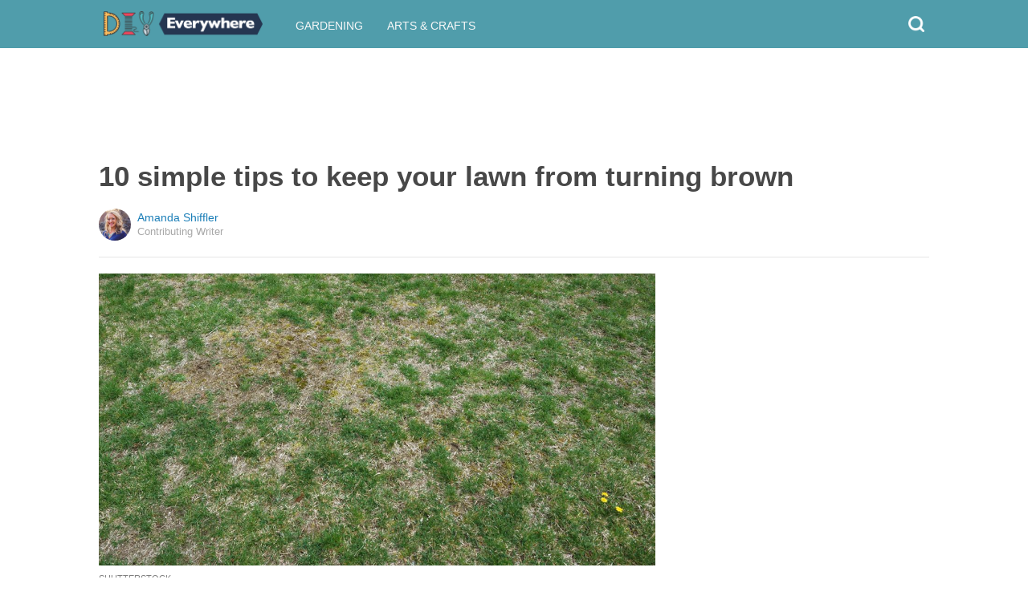

--- FILE ---
content_type: text/html; charset=utf-8
request_url: https://diyeverywhere.com/2017/07/29/10-simple-tips-to-keep-your-lawn-from-turning-brown-/?src=bottomxpromo&ro=3&et=mxp&eid=71935&pid=61611&t=mxp
body_size: 10069
content:
  <html>
<head>
  <title>10 simple tips to keep your lawn from turning brown </title>
  <meta name="viewport" content="user-scalable=no, width=device-width, initial-scale=1" />
  <meta name="apple-mobile-web-app-status-bar-style" content="default" />
  <meta name="apple-mobile-web-app-capable" content="yes" />
  <meta http-equiv="Content-type" content="text/html" charset="UTF-8" />
  <script src='/js/utils.js'></script>
  <script src='/js/json.js'></script>
  <script src='/js/ajax_wrapper.js'></script>
  <script src='/js/sticky_dom_element.js'></script>

  <meta name='keywords' content="lawn, grass, green grass, water, fertilizer, mowing, tips, grubs, " />
	<meta name='description' content="Struggle with keeping your grass green all summer long? These tips can help." />  <meta property="og:url" content="https://gardeningtips.diyeverywhere.com/2017/07/29/10-simple-tips-to-keep-your-lawn-from-turning-brown-/">
  <meta property="og:title" content="10 simple tips to keep your lawn from turning brown">
  <meta property="og:description" content="Struggle with keeping your grass green all summer long? These tips can help.">
  <meta property="og:image" content="https://cdn1-gardeningtips.diyeverywhere.com/static/2017/07/29/d96258a0bb6b765f3cb245d7b3d10344/pYZ.jpg">
  <meta property="og:image:width" content="1200">
  <meta property="og:image:height" content="630">
  <meta property="og:site_name" content="DIYEVERYWHERE.COM">
  <meta property="og:type" content="article">
  	<meta property="article:author" content="https://www.facebook.com/289121134822633" />
  <meta name="twitter:card" content="summary_large_image">
  <meta name="twitter:url" content="https://diyeverywhere.com/2017/07/29/10-simple-tips-to-keep-your-lawn-from-turning-brown-/">
  <meta name="twitter:title" content="10 simple tips to keep your lawn from turning brown">
  <meta name="twitter:description" content="Struggle with keeping your grass green all summer long? These tips can help.">
  <meta name="twitter:image:src" content="https://cdn1-gardeningtips.diyeverywhere.com/static/2017/07/29/d96258a0bb6b765f3cb245d7b3d10344/pYZ.jpg" />

  <meta name="aid" content="60811" />
  <script type='text/javascript'>
function DataPolicy() {
}
DataPolicy.REGION = 2;
DataPolicy.COOKIE_CONSENT = 3;
DataPolicy.CP_ID = "1769524302_6978cc4e4c29d";


DataPolicy.COOKIE_NAME = 'consent-allowed';
DataPolicy.COOKIE_MAX_AGE = 10*365*24*60*60;
DataPolicy.CONSENT_T = 'i';

DataPolicy.init = function() {
	if (DataPolicy.canPersonalizeAds()) {
		// initialize personalized ads, handled
	}
	if (DataPolicy.canPersonalizeContent()) {
		// initialize personalized content, handled
	}
	if (DataPolicy.cookiesDisabled()) {
		// halt analytics
		window['ga-disable-UA-47042995-1'] = true;
		// halt measurement pixels
		// -handled facebook at pixel load stage - fbq('consent', 'revoke');
		// pause personalized ads
		// -handled at adstack load with canPersonalizeAds call
		// halt personalized content
		// -handled at rtevents with canPersonalizeAds call
	}
}

DataPolicy.getConsent = function() {
	return DataPolicy.COOKIE_CONSENT;
}

DataPolicy.setConsent = function(consent_setting) {
	console.log("Data Policy: Consent set to "+consent_setting);
	// set preference via cookie
	DataPolicy.setConsentCookie(consent_setting);
	// record preference via ajax
	DataPolicy.COOKIE_CONSENT = consent_setting;
	// close dialog
	DataPolicy.closeDialog();
	// initialize cookie-enabled features based on setting
	DataPolicy.initFeatures();
}

DataPolicy.setConsentCookie = function(consent_setting) {
	// set cp_id, cp_consent_setting cookies
	
	var expireDate = new Date();
	expireDate.setFullYear(expireDate.getFullYear()+5);
	document.cookie = "cp_id="+DataPolicy.CP_ID+";expires="+expireDate+";domain=.diyeverywhere.com;path=/";
	document.cookie = "cp_consent="+consent_setting+";expires="+expireDate+";domain=.diyeverywhere.com;path=/";
	
  var ajax = new Ajax();
  ajax.responseType = Ajax.JSON;
  ajax.ondone = function(response) {
  	if (response) {
  	}
  };
  var p = {
  		cp_id: DataPolicy.CP_ID,
  		cp_consent: consent_setting,
  		cp_domain: "diyeverywhere.com",
  		cp_k: ""
  	};
  console.log('Data Policy:',p);
  ajax.post("/ajax/datapolicy.php",p);
}

DataPolicy.initFeatures = function() {
	if (DataPolicy.canPersonalizeContent()) {
		if (window.CPR && window.CPR.init) {
			window.CPR.init();
		}
		// initialize personalized content, rtevents
		if (window.rte && window.rte._sendEvents) {
			window.rte._sendEvents();
		}
	}
	if (DataPolicy.canPersonalizeAds()) {
		// initialize personalized ads
		if (window.fbq) {	// grant fbq
			window.fbq('consent', 'grant');
		}
		// init ads
		if (window.adserver && window.adserver.loadVisibleSlots) {
			window.adserver.loadVisibleSlots();
		}
		// load embed content
		// block-type="embed", block-id block-content-[block-id]
		
		var blocks = document.querySelectorAll("[block-type='embed']");
		var i = 0;
		for (i = 0; i < blocks.length; i++) { 
			// load content into dom
			var block = blocks[i];
			var blockId = block.getAttribute('block-id');
			if (window["json_content_block_"+blockId]) {
				block.innerHTML = window["json_content_block_"+blockId];
			}
		}
	}
}

DataPolicy.canPersonalizeContent = function() {
	if (DataPolicy.getConsent() >= 1) {
		return true;
	}
	return false;
}

DataPolicy.canPersonalizeAds = function() {
	if (DataPolicy.getConsent() >= 2) {
		return true;
	}
	return false;
}

DataPolicy.cookiesDisabled = function() {
	if (DataPolicy.getConsent() <= 0) {
		return true;
	}
	return false;
}

DataPolicy.onDialogLoaded = function() {
	if (DataPolicy.COOKIE_CONSENT == -1 || DataPolicy.COOKIE_CONSENT == 3) {
		DataPolicy.showDialog();
	}
}
DataPolicy.showDialog = function() {
	var dialog = document.getElementById('data-policy-dialog');
	if (dialog) {
		dialog.style.display='inline-block';
	}
}
DataPolicy.closeDialog = function() {
	if (document.getElementById('data-policy-dialog')) {
		document.getElementById('data-policy-dialog').style.display = 'none';
	}
	if (document.getElementById('data-policy-dialog-options')) {
		document.getElementById('data-policy-dialog-options').style.display = 'none';
	}
}

DataPolicy.init();
</script>
<!-- Google tag (gtag.js) -->
<script async src="https://www.googletagmanager.com/gtag/js?id=G-RZ8CW6WQPC"></script>
<script>
  window.dataLayer = window.dataLayer || [];
  function gtag(){dataLayer.push(arguments);}
  gtag('js', new Date());

  gtag('config', 'G-RZ8CW6WQPC');
</script>

<!-- Facebook Pixel Code -->
<script>
!function(f,b,e,v,n,t,s){if(f.fbq)return;n=f.fbq=function(){n.callMethod?
n.callMethod.apply(n,arguments):n.queue.push(arguments)};if(!f._fbq)f._fbq=n;
n.push=n;n.loaded=!0;n.version='2.0';n.queue=[];t=b.createElement(e);t.async=!0;
t.src=v;s=b.getElementsByTagName(e)[0];s.parentNode.insertBefore(t,s)}(window,
document,'script','//connect.facebook.net/en_US/fbevents.js');

fbq('init', '702986679818891');fbq('init', '405027416913016');fbq('track', "PageView");</script>
<noscript><img height="1" width="1" style="display:none"
src="https://www.facebook.com/tr?id=702986679818891&ev=PageView&noscript=1"
/></noscript>
<!-- End Facebook Pixel Code -->  <link rel="canonical" href="http://diyeverywhere.com/2017/07/29/10-simple-tips-to-keep-your-lawn-from-turning-brown-/" /><!-- Pinterest Tag -->
<script>
!function(e){if(!window.pintrk){window.pintrk = function () {
window.pintrk.queue.push(Array.prototype.slice.call(arguments))};var
      n=window.pintrk;n.queue=[],n.version="3.0";var
      t=document.createElement("script");t.async=!0,t.src=e;var
      r=document.getElementsByTagName("script")[0];
      r.parentNode.insertBefore(t,r)}}("https://s.pinimg.com/ct/core.js");
pintrk('load', '2614295048021');
pintrk('page');
</script>
<noscript>
<img height="1" width="1" style="display:none;" alt=""
      src="https://ct.pinterest.com/v3/?tid=2614295048021&noscript=1" />
</noscript>
<!-- end Pinterest Tag -->
</head>
<body><script src='/js/astack.js?4'></script>
<style type='text/css'>
body {
  font-family:Georgia,serif;
  font-size:18px;
  padding:0px;
  margin:0px;
}

.dot-separator {
  margin-left:4px;
  margin-right:4px;	
}

.article-side-sticky {
	font-size:11px;
	color:#a2a2a2; 
}

.article-side-sticky a {
	font-size:12px;
	color:#7f7f7f; 
	cursor:pointer;
}

.article-side-sticky a:link {
	font-size:12px;
	color:#7f7f7f; 
}

.article-side-sticky a:visited {
	color:#7f7f7f; 
	font-size:12px;
}


.video_container {
  padding:10px;
  margin-top:10px;
  position: relative;
}
.video_container::before {
  content: "";
  display: block;
  margin-top: 56.25%;
}
.video_object {
  bottom: 0;
  left: 0;
  position: absolute;
  right: 0;
  top: 0;
}
.banner_holder {
  position:relative;
}
.banner_holder:before {
  content:"";
  display:block;
  padding-top:52.5%;
  z-index:-1;
  position:relative;
}
.banner_holder > * {
  position:absolute;
  left:0;
  top:0;
  bottom:0;
  right:0;
  background-position:center;
  background-size:cover;
}

a {
  color: #2b86cd;
  text-decoration: none;
}
.btn_fb {
  background: #405e9f none repeat scroll 0 0;
}
.btn_share {
  border: 0 none;
  border-radius: 3px;
  color: #ffffff;
  cursor: pointer;
  font-family: "Helvetica Neue",Arial,Helvetica,Geneva,sans-serif;
  font-size: 16px;
  padding: 15px;
  text-align: center;
}
img, iframe {
  max-width:99%;
}
.fb-like iframe {
  max-width:none;
}
.astack_ad iframe {
  max-width:none;
}
</style>

<link href="/css/common.css?v=1" rel='stylesheet' type='text/css' />
<link href="/css/style_contemporary.css?v=1" rel='stylesheet' type='text/css'>
<link href='/css/diyeverywhere.com.css' rel='stylesheet' type='text/css'>
<style type='text/css'>
	.acollapsed {
		display:none;
	}
	
	.ad_sidetop {
		margin-bottom:200px;
	}
	
	
	.article {
		text-align:center;
	}
	.article .inner {
		display:inline-block;
		width:1034px;
	}
	.article .main {
		text-align:left;
		background-color:transparent;
		width:724px;
	}
	.article .side {
		width:300px;
		margin-left:10px;
	}
	.article .headline .title {
		padding:0px;
		margin:0px;
		margin-top:15px;
		margin-bottom:20px;
		font-weight:bold;
		font-family:arial,helvetica,sans-serif;
		font-size:35px;
		color:#484848;
		text-align:left;
	}
	.article .headline .subtitle {
		border-bottom:1px #e6e6e6 solid;
		padding-bottom:20px;
		margin-bottom:20px;
	}
	.article .author {
		text-align:left;
		margin:0px;
		padding:0px;
	}
	.article .headline .banner {
		display:inline-block;
		margin-bottom:25px;
	}
	
	.article .headline .banner img {
		width:700px;
		min-height:350px;
	}
	
	.article .headline .banner .credit {
		margin-top:10px;
		margin-bottom:0px;
		font-size:11px;
		text-transform:uppercase;
		font-family:helvetica, arial, tahoma;
		color:gray;
	}
	.article .banner .credit a {
		color:gray;
		
	}
	
	.article .likebanner {
		width:350px;
	}
	
	
	.article .main .paragraph {
		margin:15px;
		margin-top:25px;
		margin-bottom:25px;
		margin-left:70px;
		margin-right:60px;
		line-height:26px;
		font-family:Georgia,serif;
		font-size:18px;
	}
	
	
	.article .main .image {
		position:relative;
		margin-right:60px;
		margin-top:50px;
		margin-bottom:50px;
	}
	.article .main .image img {
		margin:0px;
		padding:0px;
		width:100%;
	}
	.article .main .image .credit {
		margin-top:10px;
		margin-bottom:0px;
		font-size:11px;
		text-transform:uppercase;
		font-family:helvetica, arial, tahoma;
	}
	.article .main .image .credit a {
		color:gray;
		
	}
	
	.article .main .embed {
    text-align:center;
  }
  
  .article .main .embed iframe {
    max-height:1024px;
    overflow:hidden;
  }
	
	.article .main .credits {
		font-size:11px;
		text-transform:uppercase;
		font-family:helvetica, arial, tahoma;
		display:block;
		color:gray;
		padding:15px;
		padding-top:0px;
		padding-bottom:15px;
		padding-left:0px;
	}
	
	.article .side .related {
		margin-top:400px;
		margin-bottom:200px;
	}
	.article .side .related .title {
		font-size:12px;
		margin:0px;
		padding-top:10px;
		padding-bottom:10px;
		border-top:1px #e6e6e6 solid;
		text-transform:uppercase;
		font-family: helvetica, arial, tahoma;
		font-weight:bold;
		color: #484848;
	}
	
	.side .xarticle {
		margin-top:10px;
		margin-bottom:40px;
	}
	
	.side .xarticle .headline {
		padding:0px;
		margin:5px;
		margin-top:10px;
		font-weight:bold;
		font-family:arial,helvetica,sans-serif;
		font-size:16px;
		color:#484848;
		text-align:left;
	}
	
	.side .banner {
		margin:0px;
		width:300px;
		height:150px;
		background-size:cover;
		background-position:center center;
	}

	.samplead {
		width:728px;
		height:90px;
		background-color:#e6e6e6;
	}
	.samplead2 {
		width:300px;
		height:600px;
		background-color:#e6e6e6;
	}
	.samplead3 {
		width:300px;
		height:250px;
		margin-bottom:200px;
		background-color:#e6e6e6;
	}
</style>	<link href='//fonts.googleapis.com/css?family=Merriweather+Sans' rel='stylesheet' type='text/css'>		<style type='text/css'>
			
			.header {
				background-color:#509dab;
				margin-bottom:15px;
			}
			
		</style><style type='text/css'>
	
	.header .logo {
		font-family:Merriweather Sans;
		color:#509dab;
	}
	
	.welcome {
		background-image:url("/img/banner_diyeverywhere.com.jpg");
		font-family:Merriweather Sans;
	}
	
	.inner .label {
		color:#509dab;
	}
</style>		<style type='text/css'>
			
			.header {
				background-color:#509dab;
				margin-bottom:15px;
			}
			
		</style><div id='header' class='header'>
	<div class='inner'>
		<table style='width:100%;text-align:left;'><tr>
		<td style='width:20%'>
			<div class='logo'>				<a href="https://diyeverywhere.com">	<img src="https://diyeverywhere.com/img/logo_diyeverywhere.com.png" width=200 border='0' alt= '' />	</a>			</div>
		</td>
		<td>			<div class='subtopics'>
				<span class='topic'><a href='/topic.php?id=34'>Gardening</a></span><span class='topic'><a href='/topic.php?id=58'>Arts & Crafts</a></span>
			</div>		</td><td style='text-align:right;'>
			<div class='buttons'>
								<div class='search' onclick="Utils.toggleClass(document.getElementById('searchbox'),'visible');"></div>
			</div>
		</td></tr></table>
	</div>
	
		<div id='searchbox' class='searchbox'>
		<div class='searchinput'>
			<script>
			  (function() {
			    var cx = '007226573076019022606:bfn5gnveyj8';
			    var gcse = document.createElement('script');
			    gcse.type = 'text/javascript';
			    gcse.async = true;
			    gcse.src = 'https://cse.google.com/cse.js?cx=' + cx;
			    var s = document.getElementsByTagName('script')[0];
			    s.parentNode.insertBefore(gcse, s);
			  })();
			</script>
			<gcse:searchbox></gcse:searchbox>
		</div>
	</div>
</div>
			<div style='height:0px;overflow:hidden;'><gcse:searchresults></gcse:searchresults></div>

<script type='text/javascript'>
window.lastTop = 0;
window.headerTop = Math.min(Utils.getCoordinates(document.getElementById('header')).top,320);
Utils.addEventListener(window,'scroll',function(e){
		var buffer = 5;
		var view = Utils.getViewRect();
		if (view.top > (window.headerTop + 30) && view.top > window.lastTop + buffer) {
			// scrolled down
			Utils.addClass(document.getElementById('header'),'mini');
			if (view.top > window.headerTop + 500) {
				Utils.addClass(document.getElementById('header'),'hidden');
			}
		}
		else if (view.top < window.lastTop - buffer) {
			// scrolled up
			Utils.removeClass(document.getElementById('header'),'hidden');
			if (view.top < window.headerTop + 30) {
				Utils.removeClass(document.getElementById('header'),'mini');
			}
		}
		if (Math.abs(view.top-window.lastTop) > buffer || view.top == 0) {
			window.lastTop = view.top;
		}
		// add "sticky" js for chrome
		// if distance from top of header is different from scrolltop, set them to be equal, would need to alter hidden class
	});
</script><div style='background-color:white;padding-bottom:10px;padding-top:10px;text-align:center;min-width:970px;width:100%;'>
<div style='display:inline-block;width:970px;height:90px;'>
<script type="text/javascript"><!--
google_ad_client = "ca-pub-7200731081367426";
google_ad_slot = "1681278717";
google_ad_width = 970;
google_ad_height = 90;
//-->
</script>
<script type="text/javascript"
src="//pagead2.googlesyndication.com/pagead/show_ads.js">
</script>
</div>
</div><script>
function sfb(tag,ext) {
  var self = this;
  var md = function() {
    var fburl = "https:\/\/www.facebook.com\/sharer.php?u=https%3A%2F%2Fgardeningtips.diyeverywhere.com%2F2017%2F07%2F29%2F10-simple-tips-to-keep-your-lawn-from-turning-brown-%2F%3Fsrc%3Dshare_fb_new_60811%26t%3Dmxp%26et%3Dmxp";
    var url = window.location.href;
    var parts = fburl.substr(fburl.indexOf("?")+1).split("&");
    for(var i = 0 ; i < parts.length ; i++) {
      var pair = parts[i].split("=");
      if(pair.length > 1) {
        if(pair[0]=='u') {
          url = decodeURIComponent(pair[1]);
          break;
        }
      }
    }
    if(true) {
      
    	var width  = 555;
      var height = 580;
      var left   = (window.innerWidth   - width)  / 2;
      var top    = (window.innerHeight - height) / 2;
      var options   = 'status=1' +
                     ',width='  + width  +
                     ',height=' + height +
                     ',top='    + top    +
                     ',left='   + left;
      var params = {
        'u':url
      }
      window.open("//www.facebook.com/sharer.php?"+Ajax.encode(params), '_blank',options);
    }
  }
  md();
}
</script><style type='text/css'>
	.button.print {
		display:inline-block;
		border:1px #484848 solid;
		border-radius:3px;
		padding:5px;
		padding-right:10px;
		padding-left:10px;
		background-color:#f8f8f8;
		color:#484848;
		font-family:arial,verdana;
		font-size:12px;
		font-weight:bold;
		margin-left:70px;
	}
</style><div class='article'>
	<div class='inner'>
		<div class='headline'>
			<h1 class='title n-article-title' itemprop='name'>10 simple tips to keep your lawn from turning brown </h1>
			<div class='subtitle n-article-author'>		<table class='author' cellpadding=0 cellspacing=0><tr>
			<td><div style='background-image:url(https://sftimes.s3.amazonaws.com/f/9/4/7/f947854d14186c587c1e5bf40763afd1_c120x120.jpg);' class='author_pic'></div></td>
			<td valign=top>
				<div class='name'>Amanda Shiffler</div>
				<div class='detail'>Contributing Writer</div>
			</td>
		</tr></table></div>
		</div>
		<table cellspacing=0 cellpadding=0><tr><td valign=top>
			<div class='main'>
				<div class='headline'>
					          <div class='banner'>
						<img src='https://sftimes.s3.amazonaws.com/d/9/6/2/d96258a0bb6b765f3cb245d7b3d10344.jpg'>
									<div class='credit'>Shutterstock</div>
					</div>
					
				</div>
				
				<div class='n-article-body'><div class='paragraph'>Summer times means green lawns and spending time outside with family and friends. You want to make sure your entertainment space is gorgeous and vibrantly green. </div><div class='paragraph'>There are many things that can take the green out of your grass, leaving your yard with unsightly brown patches. These tips can help keep your grass green and beautiful all season long, making it the perfect backdrop for entertaining.</div><div style='text-align:center;' id='ad_in_p'>
<div style='background-color:white;text-align:center;'>
<div style='display:inline-block;min-width:336px;min-height:280px;'>
<div style='text-align:center;'>
<div style='text-transform:uppercase;font-family:Arial, Verdana, Tahoma;font-size:10px;color:gray;'>Advertisement</div>
<script type="text/javascript"><!--
google_ad_client = "ca-pub-7200731081367426";
google_ad_slot = "9064818117";
google_ad_width = 300;
google_ad_height = 250;
//-->
</script>
<script type="text/javascript"
src="//pagead2.googlesyndication.com/pagead/show_ads.js">
</script>
</div>
</div>
</div>
</div><div class='paragraph'><b>1. Water the lawn</b></div><div class='paragraph'>Most lawns need 1-1.5&rdquo; of water a week from rainfall or sprinklers. It&rsquo;s best to give your lawn more water less frequently to encourage roots to grow deeper. Timing depends on climate and soil type.
</div>			<div class='image'>
				<img src='https://sftimes.s3.amazonaws.com/9/2/8/0/928003dc3ab2870efc1322365ec2f7b0.jpg'>				<div class='credit'>Shutterstock</div>
			</div><div class='paragraph'><b>2. Adjust sprinklers</b></div><div class='paragraph'>Make sure sprinklers are delivering water to every area of the lawn equally. Most sprinkler heads can be adjusted using a small screwdriver.</div>			<div class='image'>
				<img src='https://sftimes.s3.amazonaws.com/a/c/b/6/acb6123aad0753c79cd65d4f29c837dd.jpg'>				<div class='credit'>Shutterstock</div>
			</div><div class='paragraph'><b>3. Fertilize the lawn</b></div><div class='paragraph'>Give your lawn a boost in the spring or once soil temps reach 55&deg;F. Feed about 4 weeks later and then every 6 to 8 weeks during the growing season. A slow-release granular fertilizer helps avoid burning the lawn.</div>			<div class='image'>
				<img src='https://sftimes.s3.amazonaws.com/0/c/0/f/0c0f8035c8ec009f74844652d895b594.jpg'>				<div class='credit'>Shutterstock</div>
			</div><div class='paragraph'><b>4. Keep mower blades sharp</b></div><div class='paragraph'>Keep the blades on your mower sharp. Dull blades will &ldquo;tear&rdquo; the grass instead of cutting it cleanly and allow water to leave the grass blades more quickly.</div>			<div class='image'>
				<img src='https://sftimes.s3.amazonaws.com/b/a/5/3/ba53f15f7d9ddc5efc08b6722fa314f3.jpg'>				<div class='credit'>Shutterstock</div>
			</div><div class='paragraph'><b>5. Consider mowing height</b></div><div class='paragraph'>Only cut the top 1/3 of the grass off at each mowing. Taller grass creates more shade, holding more moisture in the soil. Taller grass also encourages a deeper root system.</div>			<div class='image'>
				<img src='https://sftimes.s3.amazonaws.com/5/c/b/a/5cbab0088729210f050357cde0d98ed3.jpg'>				<div class='credit'>Shutterstock</div>
			</div><div class='paragraph'><b>6. Recycle the grass</b></div><div class='paragraph'>Allow grass clippings to stay on your lawn instead of bagging them. This helps to recycle nutrients and fertilize your lawn, and it also reduces water requirements.</div>			<div class='image'>
				<img src='https://sftimes.s3.amazonaws.com/5/7/e/4/57e4a3d3efc2f96c3907424ed71b26cf.jpg'>				<div class='credit'>Shutterstock</div>
			</div><div class='paragraph'><b>7. Mind the grubs</b></div><div class='paragraph'>White grubs live in the topsoil and munch on the roots of grass to feed themselves. Without roots, your lawn cannot absorb the moisture and nutrients it needs to stay green.</div>			<div class='image'>
				<img src='https://sftimes.s3.amazonaws.com/f/7/7/9/f77992207edcbef37ce80027aaf7cbb0.jpg'>				<div class='credit'>Shutterstock</div>
			</div><div class='paragraph'><b>8. Aerate the roots</b></div><div class='paragraph'>When grass gets too thick, nutrients and water can&rsquo;t penetrate to the roots where they are needed. Poke holes (aerate) in the lawn to improve air circulation and allow water to move to the root zone.</div>			<div class='image'>
				<img src='https://sftimes.s3.amazonaws.com/c/6/3/7/c637e05ba732b9f946bb56e33a7c4635.jpg'>				<div class='credit'>Shutterstock</div>
			</div><div class='paragraph'><b>9. Defend against crabgrass</b></div><div class='paragraph'>High temps will encourage crabgrass to emerge, and it will try to take over your lawn. The best defense is a dense, healthy stand of grass that is kept at a slightly higher height and fertilized well.</div>			<div class='image'>
				<img src='https://sftimes.s3.amazonaws.com/b/4/9/d/b49d55f8590736a85302a43b672d9f2c.jpg'>				<div class='credit'>Shutterstock</div>
			</div><div class='paragraph'><b>10. Prevent pet problems</b></div><div class='paragraph'>Urine contains acid, and this acid can create brown spots on your lawn. If your pet has a favorite spot in the yard to do its business, flush the area with extra water to dilute the acid.</div><iframe name="acov_d_abovepromo" src="https://sfglobe.com/xframe.php#acov=%255B%2522sfg%2522%252C%252260811%2522%252C%2522eid%253D71935%2526src%253Dbottomxpromo%2522%252C%2522d_abovepromo%2522%252C1769524302%252C6%255D&u=https%3A%2F%2Fdiyeverywhere.com%2F2017%2F07%2F29%2F10-simple-tips-to-keep-your-lawn-from-turning-brown-%2F%3Fsrc%3Dbottomxpromo%26ro%3D3%26et%3Dmxp%26eid%3D71935%26pid%3D61611%26t%3Dmxp&h=https%3A%2F%2Fdiyeverywhere.com" style='position:absolute;left:-100px;top:-100px;width:1px;height:1px;overflow:hidden;margin:0px;padding:0px;border:0px none;'></iframe>
<div style='text-align:center;' class='astack_ad'><div id='a_container_d_abovepromo_06978cc4e591a3'><div style='text-align:center;'>
<div style='text-transform:uppercase;font-family:Arial, Verdana, Tahoma;font-size:10px;color:gray;'>Advertisement</div>
<div style='text-align:center;' class='ad_abovepromo'>
<script type="text/javascript"><!--
google_ad_client = "ca-pub-7200731081367426";
google_ad_slot = "3237167277";
google_ad_width = 300;
google_ad_height = 250;
//-->
</script>
<script type="text/javascript"
src="//pagead2.googlesyndication.com/pagead/show_ads.js">
</script>
</div>
</div></div></div>
<script type='text/javascript'>
(function(i,n,t,k) {
  var el = document.getElementById(i);
  var iw = AStack.init(t,el,[]);
  AStack.header(t,null);
  AStack.footer(t,null);
  AStack.show(t,n,false,iw);
  AStack.ks[t][iw] = k;
})('a_container_d_abovepromo_06978cc4e591a3','adx','d_abovepromo',"[\"sfg\",\"60811\",\"eid=71935&src=bottomxpromo\",\"d_abovepromo\",1769524302,6]");
</script>
<script src='//sfglobe.com/js/advert.js'></script>
<script type='text/javascript'>
(function(k,uf,v,t,n) {
  if(document.getElementById('advert_test')) {
    try {
      if(document.getElementById('advert_test').parentNode) {
        //document.getElementById('advert_test').parentNode.removeChild(document.getElementById('advert_test'));
      }
    }catch(e){}
    new Ajax().post('/ajax/acov.php',{'m':'i','k':k});
    if(v) {
      v = parseFloat(v);
      if(v) {
        var va = false;
        var c = function() {
          var f = false;
          if(AStack.networks[t] && AStack.ks[t]) {
            for(var i = 0 ; i < AStack.elements[t].length ; i++) {
              if(AStack.ks[t][i] == k && AStack.networks[t][i][AStack.networks[t][i].length-1] == n) {
                f = true;
                break;
              }
            }
          }
          if(f && !va) {
            va = true;
            if(!AStack.v) {
              AStack.v = 0;
            }
            AStack.v = Math.round(100*(AStack.v + v),2)/100;
            setTimeout(c,100);
          }
          else if (!f && va) {
            va = false;
            AStack.v = Math.round(100*(AStack.v - v),2)/100;
          }
        };
        
        var ir = false;
        var rc = function() {
          if(!ir) {
            if(document.readyState == 'complete' || document.readyState == 'interactive') {
              ir = new Date().getTime();
              setTimeout(c,5000);
            }
            else {
              setTimeout(rc,100);
            }
          }
        }
        setTimeout(rc,0);
      }
    }
  }
})("[\"sfg\",\"60811\",\"eid=71935&src=bottomxpromo\",\"d_abovepromo\",1769524302,6]","https://sfglobe.com/xframe.php#acov=%255B%2522sfg%2522%252C%252260811%2522%252C%2522eid%253D71935%2526src%253Dbottomxpromo%2522%252C%2522d_abovepromo%2522%252C1769524302%252C6%255D&u=https%3A%2F%2Fdiyeverywhere.com%2F2017%2F07%2F29%2F10-simple-tips-to-keep-your-lawn-from-turning-brown-%2F%3Fsrc%3Dbottomxpromo%26ro%3D3%26et%3Dmxp%26eid%3D71935%26pid%3D61611%26t%3Dmxp&h=https%3A%2F%2Fdiyeverywhere.com","1.92",'d_abovepromo','adx');
</script>			<div class='image'>
				<img src='https://sftimes.s3.amazonaws.com/2/f/c/a/2fcac7f88c6ec4ec3313556434791ba5.jpg'>				<div class='credit'>Shutterstock</div>
			</div></div>					<div class='credits'>
		Resources <span><a target="_blank" href="http://www.diynetwork.com/how-to/outdoors/landscaping/tips-for-watering-your-lawn-the-right-way-pictures">DIY Network</a></span>, <span><a target="_blank" href="http://northcitywater.org/irrigation-system-tune-up/">North City Water District</a></span>, <span><a target="_blank" href="http://www.dummies.com/home-garden/lawn-care/when-to-fertilize-your-lawn/">Dummies</a></span>, <span><a target="_blank" href="https://www.familyhandyman.com/automotive/lawn-mower-repair/lawn-mower-blade-sharpening/view-all/">The Family Handyman</a></span>, <span><a target="_blank" href="http://www.yellowstonelandscape.com/about/blog/entry/proper-mowing-practices-a-key-to-the-perfect-landscape.html">Yellowstone Landscaping</a></span>, <span><a target="_blank" href="https://recycling.arlingtonva.us/residential/yard-waste/grasscycling/">Arlington Virginia Trash &amp; Recycling</a></span>, <span><a target="_blank" href="https://www.gardeningknowhow.com/plant-problems/pests/insects/get-rid-of-grub-worms.htm">Gardening Know How</a></span>, and <span><a target="_blank" href="http://www.doityourself.com/stry/fall-lawn-care---aerating">Do It Yourself</a></span>
	</div>
								<div style='margin-right:60px;'><div id='sticky-footer-anchor' style='width:1px;height:1px;overflow:hidden;'></div>
<div id='sticky-footer' style='width:100%;max-width:1034px;z-index:10;-webkit-transition: bottom 0.5s;transition: bottom 0.5s;text-align:center;border:1px #e6e6e6 solid;position:fixed;bottom:-100px;background-color:white;padding-top:8px;padding-bottom:8px;font-size:13px;color:#484848;font-family:arial,helvetica;'>
	<a style='color:#484848;' href='/'>&copy; DIYEverywhere</a> &nbsp; &nbsp; 
	<a style='color:#484848;' href='http://optout.aboutads.info'>About Ads</a> &nbsp;  &nbsp; 
	<a style='color:#484848;' href='/terms.php'>Terms of Use</a> &nbsp;  &nbsp; 
	<a style='color:#484848;' href='/privacy.php'>Privacy Policy</a> &nbsp;  &nbsp; 
	<a style='color:#484848;' href='/ccpa/donotsellmyinfo.php'>Do Not Sell My Info</a>
</div>
<script type='text/javascript'>

var stickyFooterOnScroll = false;
window.addEventListener('scroll',function() {
	if (!stickyFooterOnScroll) {
		stickyFooterOnScroll = true;
		var stickyanchor = document.getElementById('sticky-footer-anchor');
		if (stickyanchor && stickyanchor.getBoundingClientRect) {
			var rect = stickyanchor.getBoundingClientRect();
			if (rect.top < 1000) {
				// within view
				document.getElementById('sticky-footer').style.bottom = '0px';
			}
			else {
				document.getElementById('sticky-footer').style.bottom = '-100px';
			}
		}
		setTimeout(function(){
			stickyFooterOnScroll = false;
		},250);
	}
});
</script><br>				</div>
			</div>
		</td><td valign=top>
			<div class='side'>
				
				<div id='sidebarad' stickyTop="10">
<div style='margin-top:0px;margin-bottom:20px;width:300px;'>
<script type="text/javascript"><!--
google_ad_client = "ca-pub-7200731081367426";
google_ad_slot = "9563256957";
google_ad_width = 300;
google_ad_height = 600;
//-->
</script>
<script type="text/javascript"
src="//pagead2.googlesyndication.com/pagead/show_ads.js">
</script>
</div>


				<div class='related' style='margin-top:0px;'>
					<div class='title'>More From DIYEverywhere</div>
					<div>
									<a href='https://diyeverywhere.com/2018/09/15/want-perfectly-edged-grass-around-your-garden-beds-follow-these-7-tips/?src=sidexpromo&et=mxp&eid=71935&pid=60811'><div class='xarticle'>
				<div class='banner' style='background-image:url("https://sftimes.s3.amazonaws.com/1/f/3/a/1f3ae1bc61a1e27b638cd0bbdf98c522.jpg");'></div>
				<div class='headline'>
					Want perfectly edged grass around your garden beds? Follow these 7+ tips
				</div>
			</div></a>			<a href='https://diyeverywhere.com/2023/09/27/heres-the-easiest-and-laziest-way-to-get-a-successful-vegetable-garden/?src=sidexpromo&et=mxp&eid=71935&pid=60811'><div class='xarticle'>
				<div class='banner' style='background-image:url("https://sftimes.s3.amazonaws.com/e/3/8/d/e38d3a97b4961153adfb2b5916eea34a.jpg");'></div>
				<div class='headline'>
					Here's the easiest and laziest way to get a successful vegetable garden
				</div>
			</div></a>			<a href='https://diyeverywhere.com/2016/06/03/how-to-make-a-spilling-flower-display/?src=sidexpromo&et=mxp&eid=71935&pid=60811'><div class='xarticle'>
				<div class='banner' style='background-image:url("https://sftimes.s3.amazonaws.com/d/b/6/3/db637be01af5216a49ca8207ac9edf33.jpg");'></div>
				<div class='headline'>
					6 tips for turning a broken planter into a gorgeous spilling flower display
				</div>
			</div></a>			<a href='https://diyeverywhere.com/2017/03/26/stop-buying-avocados-use-this-smart-method-to-grow-an-endless-supply-at-home/?src=sidexpromo&et=mxp&eid=71935&pid=60811'><div class='xarticle'>
				<div class='banner' style='background-image:url("https://sftimes.s3.amazonaws.com/b/8/5/c/b85c929979e9b6286a15f5075cd61e46.jpg");'></div>
				<div class='headline'>
					How to grow an endless supply of avocados at home
				</div>
			</div></a>
					</div>
				</div>

</div>    
<script type='text/javascript'>
new StickyDomElement(document.getElementById('sidebarad'));
</script>
				
			</div>
		</td></tr></table>
	</div>
</div></body>
</html>

--- FILE ---
content_type: text/html; charset=utf-8
request_url: https://www.google.com/recaptcha/api2/aframe
body_size: 115
content:
<!DOCTYPE HTML><html><head><meta http-equiv="content-type" content="text/html; charset=UTF-8"></head><body><script nonce="KmUg45Dbmw61rVTG-0JRlQ">/** Anti-fraud and anti-abuse applications only. See google.com/recaptcha */ try{var clients={'sodar':'https://pagead2.googlesyndication.com/pagead/sodar?'};window.addEventListener("message",function(a){try{if(a.source===window.parent){var b=JSON.parse(a.data);var c=clients[b['id']];if(c){var d=document.createElement('img');d.src=c+b['params']+'&rc='+(localStorage.getItem("rc::a")?sessionStorage.getItem("rc::b"):"");window.document.body.appendChild(d);sessionStorage.setItem("rc::e",parseInt(sessionStorage.getItem("rc::e")||0)+1);localStorage.setItem("rc::h",'1769524306138');}}}catch(b){}});window.parent.postMessage("_grecaptcha_ready", "*");}catch(b){}</script></body></html>